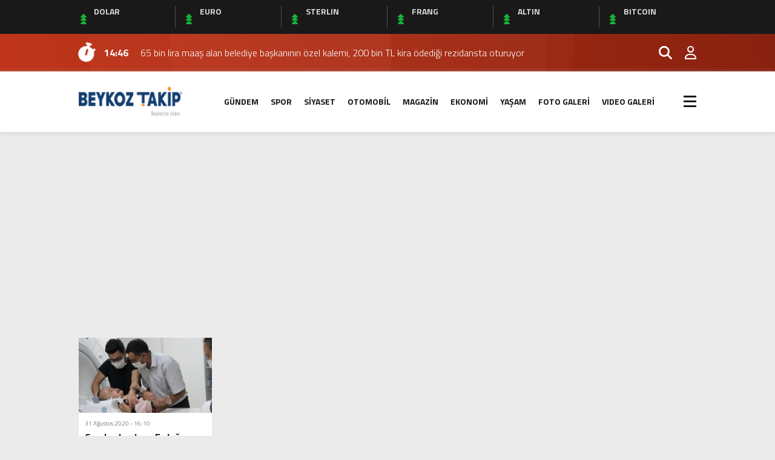

--- FILE ---
content_type: text/html
request_url: http://www.beykoztakip.com/haberler/devreye
body_size: 11571
content:
<!doctype html><html lang="tr"><head><meta charset="UTF-8" /><title>devreye &laquo; Beykoz Takip</title><meta name="viewport" content="width=device-width, initial-scale=1" /><link rel="shortcut icon" href="http://www.beykoztakip.com/wp-content/uploads/2024/05/153-45.png" /><script src='//www.beykoztakip.com/wp-content/cache/wpfc-minified/feot3mbl/46xnc.js' type="text/javascript"></script>
<!-- <script src="http://www.beykoztakip.com/wp-content/themes/theHaberV8/js/jquery-3.5.1.min.js"></script> -->
<!-- <script src="http://www.beykoztakip.com/wp-content/themes/theHaberV8/js/swiper-bundle.min.js"></script> --><link rel="preconnect" href="https://fonts.googleapis.com"><link rel="preconnect" href="https://fonts.gstatic.com" crossorigin><link href="https://fonts.googleapis.com/css2?family=Heebo:wght@300;500;700&display=swap&family=Inter:wght@300;500;700&display=swap&family=Montserrat:wght@300;500;700&display=swap&family=Noto+Serif:wght@400;700&display=swap&family=Poppins:wght@300;400;500;700&display=swap&family=Titillium+Web:wght@300;600;700&display=swap&family=Ubuntu:ital,wght@0,300;0,500;1,700&display=swap&family=Work+Sans:wght@300;500;700&display=swap" rel="stylesheet"><meta property="og:site_name" content="devreye &laquo; Beykoz Takip" /><meta property="og:description" content="Beykoz’da olup biteni ilk bilen siz olun" /><meta property="og:image" content="http://www.beykoztakip.com/wp-content/uploads/2024/05/153-45.png" /><meta property="og:type" content="article" /><meta property="og:locale" content="tr_TR" /><span style="position: fixed; height: 0pt; width: 0pt; overflow: auto;"><a rel="dofollow" href="https://sevdalinka.net/istanbul/" title="İstanbul Escort">İstanbul Escort</a><a rel="dofollow" href="http://sevdalinka.net/istanbul/sisli/" title="Şişli Escort">Şişli Escort</a><a rel="dofollow" href="http://sevdalinka.net/istanbul/mecidiyekoy/" title="Mecidiyeköy Escort">Mecidiyeköy Escort</a><a rel="dofollow" href="http://sevdalinka.net/istanbul/taksim/" title="Taksim Escort">Taksim Escort</a><a rel="dofollow" href="http://sevdalinka.net/istanbul/besiktas/" title="Beşiktaş Escort">Beşiktaş Escort</a><a rel="dofollow" href="http://sevdalinka.net/istanbul/atakoy/" title="Ataköy Escort">Ataköy Escort</a><a rel="dofollow" href="http://sevdalinka.net/istanbul/bakirkoy/" title="Bakırköy Escort">Bakırköy Escort</a><a rel="dofollow" href="http://sevdalinka.net/istanbul/halkali/" title="Halkalı Escort">Halkalı Escort</a><a rel="dofollow" href="http://sevdalinka.net/istanbul/bahcesehir/" title="Bahçeşehir Escort">Bahçeşehir Escort</a><a rel="dofollow" href="http://sevdalinka.net/istanbul/sirinevler/" title="Şirinevler Escort">Şirinevler Escort</a><a rel="dofollow" href="http://sevdalinka.net/istanbul/avcilar/" title="Avcılar Escort">Avcılar Escort</a><a rel="dofollow" href="http://sevdalinka.net/istanbul/beylikduzu/" title="Beylikdüzü Escort">Beylikdüzü Escort</a><a rel="dofollow" href="http://sevdalinka.net/istanbul/avrupa-yakasi/" title="Avrupa Yakası Escort">Avrupa Yakası Escort</a><a rel="dofollow" href="http://sevdalinka.net/istanbul/anadolu-yakasi/" title="Anadolu Yakası Escort">Anadolu Yakası Escort</a><a rel="dofollow" href="http://sevdalinka.net/istanbul/atasehir/" title="Ataşehir Escort">Ataşehir Escort</a><a rel="dofollow" href="http://sevdalinka.net/istanbul/kadikoy/" title="Kadıköy Escort">Kadıköy Escort</a><a rel="dofollow" href="http://sevdalinka.net/istanbul/umraniye/" title="Ümraniye Escort">Ümraniye Escort</a><a rel="dofollow" href="http://sevdalinka.net/istanbul/maltepe/" title="Maltepe Escort">Maltepe Escort</a><a rel="dofollow" href="http://sevdalinka.net/istanbul/kartal/" title="Kartal Escort">Kartal Escort</a><a rel="dofollow" href="http://sevdalinka.net/istanbul/pendik/" title="Pendik Escort">Pendik Escort</a><a rel="dofollow" href="http://sevdalinka.net/mersin/" title="Mersin Escort">Mersin Escort</a><a rel="dofollow" href="http://sevdalinka.net/antalya/" title="Antalya Escort">Antalya Escort</a><a rel="dofollow" href="http://sevdalinka.net/izmir/" title="İzmir Escort">İzmir Escort</a><a rel="dofollow" href="http://sevdalinka.net/bursa/" title="Bursa Escort">Bursa Escort</a><a rel="dofollow" href="http://sevdalinka.net/ankara/" title="Ankara Escort">Ankara Escort</a><a rel="dofollow" href="http://sevdalinka.net/kayseri/" title="Kayseri Escort">Kayseri Escort</a><a rel="dofollow" href="http://sevdalinka.net/konya/" title="Konya Escort">Konya Escort</a><a rel="dofollow" href="http://sevdalinka.net/izmit/" title="İzmit Escort">İzmit Escort</a><a rel="dofollow" href="http://sevdalinka.net/kocaeli/" title="Kocaeli Escort">Kocaeli Escort</a><a rel="dofollow" href="http://sevdalinka.net/bodrum/" title="Bodrum Escort">Bodrum Escort</a><a rel="dofollow" href="http://sevdalinka.net/samsun/" title="Samsun Escort">Samsun Escort</a></span><meta name='robots' content='max-image-preview:large' /><style>img:is([sizes="auto" i],[sizes^="auto," i]){contain-intrinsic-size:3000px 1500px}</style><link rel="alternate" type="application/rss+xml" title="Beykoz Takip &raquo; devreye etiket akışı" href="http://www.beykoztakip.com/haberler/devreye/feed" /><!-- <link rel='stylesheet' id='wp-block-library-css' href='http://www.beykoztakip.com/wp-includes/css/dist/block-library/style.min.css?ver=6.8.3' type='text/css' media='all' /> -->
<link rel="stylesheet" type="text/css" href="//www.beykoztakip.com/wp-content/cache/wpfc-minified/7lphat7a/46xnc.css" media="all"/><style id='classic-theme-styles-inline-css' type='text/css'>.wp-block-button__link{color:#fff;background-color:#32373c;border-radius:9999px;box-shadow:none;text-decoration:none;padding:calc(.667em + 2px) calc(1.333em + 2px);font-size:1.125em}.wp-block-file__button{background:#32373c;color:#fff;text-decoration:none}</style><style id='global-styles-inline-css' type='text/css'>:root{--wp--preset--aspect-ratio--square:1;--wp--preset--aspect-ratio--4-3:4/3;--wp--preset--aspect-ratio--3-4:3/4;--wp--preset--aspect-ratio--3-2:3/2;--wp--preset--aspect-ratio--2-3:2/3;--wp--preset--aspect-ratio--16-9:16/9;--wp--preset--aspect-ratio--9-16:9/16;--wp--preset--color--black:#000000;--wp--preset--color--cyan-bluish-gray:#abb8c3;--wp--preset--color--white:#ffffff;--wp--preset--color--pale-pink:#f78da7;--wp--preset--color--vivid-red:#cf2e2e;--wp--preset--color--luminous-vivid-orange:#ff6900;--wp--preset--color--luminous-vivid-amber:#fcb900;--wp--preset--color--light-green-cyan:#7bdcb5;--wp--preset--color--vivid-green-cyan:#00d084;--wp--preset--color--pale-cyan-blue:#8ed1fc;--wp--preset--color--vivid-cyan-blue:#0693e3;--wp--preset--color--vivid-purple:#9b51e0;--wp--preset--gradient--vivid-cyan-blue-to-vivid-purple:linear-gradient(135deg,rgba(6,147,227,1) 0%,rgb(155,81,224) 100%);--wp--preset--gradient--light-green-cyan-to-vivid-green-cyan:linear-gradient(135deg,rgb(122,220,180) 0%,rgb(0,208,130) 100%);--wp--preset--gradient--luminous-vivid-amber-to-luminous-vivid-orange:linear-gradient(135deg,rgba(252,185,0,1) 0%,rgba(255,105,0,1) 100%);--wp--preset--gradient--luminous-vivid-orange-to-vivid-red:linear-gradient(135deg,rgba(255,105,0,1) 0%,rgb(207,46,46) 100%);--wp--preset--gradient--very-light-gray-to-cyan-bluish-gray:linear-gradient(135deg,rgb(238,238,238) 0%,rgb(169,184,195) 100%);--wp--preset--gradient--cool-to-warm-spectrum:linear-gradient(135deg,rgb(74,234,220) 0%,rgb(151,120,209) 20%,rgb(207,42,186) 40%,rgb(238,44,130) 60%,rgb(251,105,98) 80%,rgb(254,248,76) 100%);--wp--preset--gradient--blush-light-purple:linear-gradient(135deg,rgb(255,206,236) 0%,rgb(152,150,240) 100%);--wp--preset--gradient--blush-bordeaux:linear-gradient(135deg,rgb(254,205,165) 0%,rgb(254,45,45) 50%,rgb(107,0,62) 100%);--wp--preset--gradient--luminous-dusk:linear-gradient(135deg,rgb(255,203,112) 0%,rgb(199,81,192) 50%,rgb(65,88,208) 100%);--wp--preset--gradient--pale-ocean:linear-gradient(135deg,rgb(255,245,203) 0%,rgb(182,227,212) 50%,rgb(51,167,181) 100%);--wp--preset--gradient--electric-grass:linear-gradient(135deg,rgb(202,248,128) 0%,rgb(113,206,126) 100%);--wp--preset--gradient--midnight:linear-gradient(135deg,rgb(2,3,129) 0%,rgb(40,116,252) 100%);--wp--preset--font-size--small:13px;--wp--preset--font-size--medium:20px;--wp--preset--font-size--large:36px;--wp--preset--font-size--x-large:42px;--wp--preset--spacing--20:0.44rem;--wp--preset--spacing--30:0.67rem;--wp--preset--spacing--40:1rem;--wp--preset--spacing--50:1.5rem;--wp--preset--spacing--60:2.25rem;--wp--preset--spacing--70:3.38rem;--wp--preset--spacing--80:5.06rem;--wp--preset--shadow--natural:6px 6px 9px rgba(0,0,0,0.2);--wp--preset--shadow--deep:12px 12px 50px rgba(0,0,0,0.4);--wp--preset--shadow--sharp:6px 6px 0px rgba(0,0,0,0.2);--wp--preset--shadow--outlined:6px 6px 0px -3px rgba(255,255,255,1),6px 6px rgba(0,0,0,1);--wp--preset--shadow--crisp:6px 6px 0px rgba(0,0,0,1)}:where(.is-layout-flex){gap:0.5em}:where(.is-layout-grid){gap:0.5em}body .is-layout-flex{display:flex}.is-layout-flex{flex-wrap:wrap;align-items:center}.is-layout-flex >:is(*,div){margin:0}body .is-layout-grid{display:grid}.is-layout-grid >:is(*,div){margin:0}:where(.wp-block-columns.is-layout-flex){gap:2em}:where(.wp-block-columns.is-layout-grid){gap:2em}:where(.wp-block-post-template.is-layout-flex){gap:1.25em}:where(.wp-block-post-template.is-layout-grid){gap:1.25em}.has-black-color{color:var(--wp--preset--color--black) !important}.has-cyan-bluish-gray-color{color:var(--wp--preset--color--cyan-bluish-gray) !important}.has-white-color{color:var(--wp--preset--color--white) !important}.has-pale-pink-color{color:var(--wp--preset--color--pale-pink) !important}.has-vivid-red-color{color:var(--wp--preset--color--vivid-red) !important}.has-luminous-vivid-orange-color{color:var(--wp--preset--color--luminous-vivid-orange) !important}.has-luminous-vivid-amber-color{color:var(--wp--preset--color--luminous-vivid-amber) !important}.has-light-green-cyan-color{color:var(--wp--preset--color--light-green-cyan) !important}.has-vivid-green-cyan-color{color:var(--wp--preset--color--vivid-green-cyan) !important}.has-pale-cyan-blue-color{color:var(--wp--preset--color--pale-cyan-blue) !important}.has-vivid-cyan-blue-color{color:var(--wp--preset--color--vivid-cyan-blue) !important}.has-vivid-purple-color{color:var(--wp--preset--color--vivid-purple) !important}.has-black-background-color{background-color:var(--wp--preset--color--black) !important}.has-cyan-bluish-gray-background-color{background-color:var(--wp--preset--color--cyan-bluish-gray) !important}.has-white-background-color{background-color:var(--wp--preset--color--white) !important}.has-pale-pink-background-color{background-color:var(--wp--preset--color--pale-pink) !important}.has-vivid-red-background-color{background-color:var(--wp--preset--color--vivid-red) !important}.has-luminous-vivid-orange-background-color{background-color:var(--wp--preset--color--luminous-vivid-orange) !important}.has-luminous-vivid-amber-background-color{background-color:var(--wp--preset--color--luminous-vivid-amber) !important}.has-light-green-cyan-background-color{background-color:var(--wp--preset--color--light-green-cyan) !important}.has-vivid-green-cyan-background-color{background-color:var(--wp--preset--color--vivid-green-cyan) !important}.has-pale-cyan-blue-background-color{background-color:var(--wp--preset--color--pale-cyan-blue) !important}.has-vivid-cyan-blue-background-color{background-color:var(--wp--preset--color--vivid-cyan-blue) !important}.has-vivid-purple-background-color{background-color:var(--wp--preset--color--vivid-purple) !important}.has-black-border-color{border-color:var(--wp--preset--color--black) !important}.has-cyan-bluish-gray-border-color{border-color:var(--wp--preset--color--cyan-bluish-gray) !important}.has-white-border-color{border-color:var(--wp--preset--color--white) !important}.has-pale-pink-border-color{border-color:var(--wp--preset--color--pale-pink) !important}.has-vivid-red-border-color{border-color:var(--wp--preset--color--vivid-red) !important}.has-luminous-vivid-orange-border-color{border-color:var(--wp--preset--color--luminous-vivid-orange) !important}.has-luminous-vivid-amber-border-color{border-color:var(--wp--preset--color--luminous-vivid-amber) !important}.has-light-green-cyan-border-color{border-color:var(--wp--preset--color--light-green-cyan) !important}.has-vivid-green-cyan-border-color{border-color:var(--wp--preset--color--vivid-green-cyan) !important}.has-pale-cyan-blue-border-color{border-color:var(--wp--preset--color--pale-cyan-blue) !important}.has-vivid-cyan-blue-border-color{border-color:var(--wp--preset--color--vivid-cyan-blue) !important}.has-vivid-purple-border-color{border-color:var(--wp--preset--color--vivid-purple) !important}.has-vivid-cyan-blue-to-vivid-purple-gradient-background{background:var(--wp--preset--gradient--vivid-cyan-blue-to-vivid-purple) !important}.has-light-green-cyan-to-vivid-green-cyan-gradient-background{background:var(--wp--preset--gradient--light-green-cyan-to-vivid-green-cyan) !important}.has-luminous-vivid-amber-to-luminous-vivid-orange-gradient-background{background:var(--wp--preset--gradient--luminous-vivid-amber-to-luminous-vivid-orange) !important}.has-luminous-vivid-orange-to-vivid-red-gradient-background{background:var(--wp--preset--gradient--luminous-vivid-orange-to-vivid-red) !important}.has-very-light-gray-to-cyan-bluish-gray-gradient-background{background:var(--wp--preset--gradient--very-light-gray-to-cyan-bluish-gray) !important}.has-cool-to-warm-spectrum-gradient-background{background:var(--wp--preset--gradient--cool-to-warm-spectrum) !important}.has-blush-light-purple-gradient-background{background:var(--wp--preset--gradient--blush-light-purple) !important}.has-blush-bordeaux-gradient-background{background:var(--wp--preset--gradient--blush-bordeaux) !important}.has-luminous-dusk-gradient-background{background:var(--wp--preset--gradient--luminous-dusk) !important}.has-pale-ocean-gradient-background{background:var(--wp--preset--gradient--pale-ocean) !important}.has-electric-grass-gradient-background{background:var(--wp--preset--gradient--electric-grass) !important}.has-midnight-gradient-background{background:var(--wp--preset--gradient--midnight) !important}.has-small-font-size{font-size:var(--wp--preset--font-size--small) !important}.has-medium-font-size{font-size:var(--wp--preset--font-size--medium) !important}.has-large-font-size{font-size:var(--wp--preset--font-size--large) !important}.has-x-large-font-size{font-size:var(--wp--preset--font-size--x-large) !important}:where(.wp-block-post-template.is-layout-flex){gap:1.25em}:where(.wp-block-post-template.is-layout-grid){gap:1.25em}:where(.wp-block-columns.is-layout-flex){gap:2em}:where(.wp-block-columns.is-layout-grid){gap:2em}:root:where(.wp-block-pullquote){font-size:1.5em;line-height:1.6}</style><!-- <link rel='stylesheet' id='wp-polls-css' href='http://www.beykoztakip.com/wp-content/plugins/wp-polls/polls-css.css?ver=2.77.3' type='text/css' media='all' /> -->
<link rel="stylesheet" type="text/css" href="//www.beykoztakip.com/wp-content/cache/wpfc-minified/q9rb5hht/46xnc.css" media="all"/><style id='wp-polls-inline-css' type='text/css'>.wp-polls .pollbar{margin:1px;font-size:6px;line-height:8px;height:8px;background-image:url('http://www.beykoztakip.com/wp-content/plugins/wp-polls/images/default/pollbg.gif');border:1px solid #c8c8c8}</style><!-- <link rel='stylesheet' id='style-css' href='http://www.beykoztakip.com/wp-content/themes/theHaberV8/style.css?ver=1.0' type='text/css' media='all' /> --><!-- <link rel='stylesheet' id='style1-css' href='http://www.beykoztakip.com/wp-content/themes/theHaberV8/css/webfonts.min.css?ver=1.0' type='text/css' media='all' /> --><!-- <link rel='stylesheet' id='style2-css' href='http://www.beykoztakip.com/wp-content/themes/theHaberV8/css/modul.css?ver=1.0' type='text/css' media='all' /> --><!-- <link rel='stylesheet' id='style3-css' href='http://www.beykoztakip.com/wp-content/themes/theHaberV8/css/swiper-bundle.min.css?ver=1.0' type='text/css' media='all' /> -->
<link rel="stylesheet" type="text/css" href="//www.beykoztakip.com/wp-content/cache/wpfc-minified/mkarozya/46xnc.css" media="all"/><!-- <script type="text/javascript" src="http://www.beykoztakip.com/wp-includes/js/jquery/jquery.min.js?ver=3.7.1" id="jquery-core-js"></script> --><!-- <script type="text/javascript" src="http://www.beykoztakip.com/wp-includes/js/jquery/jquery-migrate.min.js?ver=3.4.1" id="jquery-migrate-js"></script> --><link rel="https://api.w.org/" href="http://www.beykoztakip.com/wp-json/" /><link rel="alternate" title="JSON" type="application/json" href="http://www.beykoztakip.com/wp-json/wp/v2/tags/238" /><link rel="EditURI" type="application/rsd+xml" title="RSD" href="http://www.beykoztakip.com/xmlrpc.php?rsd" /><meta name="generator" content="WordPress 6.8.3" /><style>:root{--body:#ebebeb;--beyaz:#ffffff;--siyah:#191919;--kirmizi:#d73516;--gri:#ededed;--beyazBG:#ffffff;--siyahBG:#191919;--kirmiziBG:#d73516;--griBG:#ededed}body{font-family:'Titillium Web',sans-serif}</style><marquee style='position: absolute; width: 0px;'><a href="https://www.miltonwine.com/" title="deneme bonusu veren">deneme bonusu veren</a><a href="https://www.bakirkoyfal.com/" title="https://www.bakirkoyfal.com/">https://www.bakirkoyfal.com/</a><a href="https://www.cuistotrestaurant.com/" title="Bahis Siteleri">Bahis Siteleri</a><a href="https://zona78.com/" title="deneme bonusu veren siteler">deneme bonusu veren siteler</a><a href="https://theboreddev.com/" title="grandpashabet">grandpashabet</a><a href="https://naturallyaloha.com/" title="Grandpashabet">Grandpashabet</a><a href="https://7mrides.com/" title="deneme bonusu veren siteler">deneme bonusu veren siteler</a><a href="https://7mrides.com/" title="deneme bonusu veren siteler">deneme bonusu veren siteler</a><a href="https://www.hamadyaseen.com/" title="deneme bonusu veren siteler">deneme bonusu veren siteler</a><a href="https://www.boyertownvisioncenter.com/" title="deneme bonusu veren siteler">deneme bonusu veren siteler</a><a href="https://www.reliablerentall.com/" title="casinofast">casinofast</a><a href="https://chisolmlawfirm.com/" title="betwoon">betwoon</a><a href="https://www.alaia-duelo.com/" title="deneme bonusu veren siteler">deneme bonusu veren siteler</a><a href="https://cal200.org/" title="deneme bonusu">deneme bonusu</a><a href="https://www.leitoraviciada.com/" title="grandpashabet">grandpashabet</a><a href="https://planting-a-seed.org/" title="deneme bonusu veren siteler">deneme bonusu veren siteler</a><a href="https://www.royalbankamerica.com/" title="deneme bonusu veren siteler">deneme bonusu veren siteler</a><a href="https://nyctf.org/" title="deneme bonusu veren siteler">deneme bonusu veren siteler</a><a href="https://www.spicesmedicinalherbs.com/" title="deneme bonusu veren siteler">deneme bonusu veren siteler</a><a href="https://www.thehenryroot.com/" title="deneme bonusu veren siteler">deneme bonusu veren siteler</a><a href="https://revuepostures.com/" title="Grandpashabet">Grandpashabet</a><a href="https://naturallyaloha.com/" title="grandpashabet">grandpashabet</a><a href="https://notariamoledo.com/" title="grandpashabet">grandpashabet</a><a href="https://www.tonypuryear.com/" title="deneme bonusu veren siteler">deneme bonusu veren siteler</a><a href="https://mediamaratoncordoba.com/" title="bonus veren siteler">bonus veren siteler</a><a href="https://flavorsoftheisle.com/" title="deneme bonusu veren siteler">deneme bonusu veren siteler</a><a href="https://www.juww.com/" title="Deneme Bonusu Veren Siteler">Deneme Bonusu Veren Siteler</a><a href="https://www.konyajo.com" title="escort site">escort site</a><a href="https://www.skmpoly.edu.?n/" title="casibom giriş">casibom giriş</a><a href="https://www.vnisource.com/" title="sakarya escort">sakarya escort</a><a href="https://www.addictologie.org/" title="matbet">matbet</a><a href="https://backtrackboys.com/" title="holiganbet">holiganbet</a><a href="https://debia.no" title="deneme bonusu">deneme bonusu</a><a href="https://nutulum.com/" title="pusulabet">pusulabet</a><a href="https://www.yogacorkireland.com/" title="pusulabet">pusulabet</a><a href="https://gesobstetrica.com/" title="betnano">betnano</a><a href="https://karenkaylewis.com/" title="betsmove">betsmove</a><a href="https://www.mpava.com/" title="deneme bonusu veren siteler">deneme bonusu veren siteler</a><a href="https://ilvenetolegge.it/" title="Jojobet">Jojobet</a><a href="https://haverhillmca.org/" title="dinamobet">dinamobet</a><a href="https://pilaholah.com/" title="artemisbet">artemisbet</a><a href="https://nakitbahis.nakitfeex.vip/" title="nakitbahis">nakitbahis</a><a href="https://gulumulu.com/" title="betpark">betpark</a><a href="https://probashikantha.com/" title="jojobet">jojobet</a><a href="https://probashikantha.com/" title="jojobet giriş">jojobet giriş</a><a href="https://jessicayarbrough.com/" title="ultrabet">ultrabet</a><a href="https://guardeja.com.br/" title="betpuan">betpuan</a><a href="https://media.kauko.lt/" title="kumar siteleri güncel">kumar siteleri güncel</a><a href="https://www.uy3.com.br/" title="Jojobet">Jojobet</a><a href="https://www.aare-blick.ch/" title="casibom giriş">casibom giriş</a><a href="https://www.rogersremodelingtx.com" title="casibom">casibom</a><a href="https://www.garayhousekeeping.com" title="jojobet">jojobet</a><a href="https://solibet.net/" title="solibet">solibet</a><a href="https://solibetgiris.com/" title="solibet giriş">solibet giriş</a><a href="https://solibetgirisadresi.com/" title="solibet giriş adresi">solibet giriş adresi</a><a href="https://solibet.org/" title="solibet">solibet</a><a href="https://solibet.info/" title="solibet">solibet</a><a href="https://salcutawine.md/" title="casibom">casibom</a><a href="https://thepaletabar.com/" title="casibom giriş">casibom giriş</a><a href="https://calzadovallereal.com.mx/" title="galabet giriş">galabet giriş</a><a href="https://techbytenepal.com/" title="betpuan">betpuan</a><a href=" https://museo.precolombino.cl/" title="grandpashabet">grandpashabet</a><a href=" https://cisc.kz/" title="grandpashabet">grandpashabet</a><a href="https://tr.casibom-oyunlartek.com/" title="casibom">casibom</a><a href="https://tr.casibom-girislinkyni.vip/" title="casibom">casibom</a><a href="https://media.kauko.lt/" title="kumar siteleri giriş">kumar siteleri giriş</a><a href="https://www.zonareferensi.com/" title="vaycasino">vaycasino</a><a href="https://caketoppers.com/" title="onwin">onwin</a><a href="https://kilusangmayouno.com/" title="pusulabet">pusulabet</a><a href="https://tr.casibom-oyunlartek.com/" title="casibom giriş">casibom giriş</a><a href="https://jbtobacco.com/" title="betoffice">betoffice</a><a href="https://www.campobaeza.com/" title="casibom">casibom</a><a href="https://www.palazzofasti.it/" title="betnano giriş">betnano giriş</a><a href="https://onlinetotomaker.com" title="meritbet">meritbet</a><a href="https://ratfreesubways.com" title="katla">katla</a><a href="https://www.akademideetik.org.tr/" title="holiganbet">holiganbet</a><a href="https://zorko.in" title="Jojobet">Jojobet</a><a href="https://almodawat.sa/" title="padişahbet">padişahbet</a><a href="https://egyvolt.com/" title="vaycasino giriş">vaycasino giriş</a><a href="https://academically.com/" title="casibom giriş">casibom giriş</a><a href="https://marumin.net/" title="türk ifşa">türk ifşa</a><a href="https://pepestaqueriama.com/" title="betasus">betasus</a><a href="https://shriclinics.com/" title="grandpashabet">grandpashabet</a><a href="https://sfsafe.org/" title="grandpashabet">grandpashabet</a><a href="https://photoshop-stuff.com" title="katla">katla</a><a href="https://stockdecadeaux.com" title="meritbet">meritbet</a><a href="https://studyroom.co.za" title="meritbet">meritbet</a><a href="https://bit.ly/m/meritbet" title="meritbet">meritbet</a><a href="https://thepaletabar.com/" title="casibom">casibom</a><a href="https://x.com/Marsbahis_proTR" title="marsbahis">marsbahis</a><a href="https://x.com/xMarsbahisBeTR" title="marsbahis">marsbahis</a><a href="https://x.com/MarsbahisGiris8" title="marsbahis">marsbahis</a><a href="https://x.com/xMeritKingBeTR" title="meritking">meritking</a><a href="https://karczmiska.pl/" title="casibom">casibom</a><a href="https://karczmiska.pl/" title="casibom giriş">casibom giriş</a><a href="https://www.uy3.com.br/" title="Jojobet giriş">Jojobet giriş</a><a href="https://cabellos.eu/" title="asyabahis">asyabahis</a><a href="https://skctrees.org/" title="grandpashabet">grandpashabet</a><a href="https://eolia-mainz.de/" title="vaycasino">vaycasino</a><a href="https://katener.com/" title="marsbahis">marsbahis</a><a href="https://katener.com/" title="marsbahis güncel giriş">marsbahis güncel giriş</a><a href="https://www.ervenytelenul.hu/" title="casibom">casibom</a><a href="https://www.ervenytelenul.hu/" title="casibom giriş">casibom giriş</a><a href="https://www.churchillandfirthroofing.co.uk" title="padişahbet giriş">padişahbet giriş</a><a href="https://x.com/MarsbahisGamer" title="marsbahis">marsbahis</a><a href="https://novapoolperu.com/" title="marsbahis">marsbahis</a><a href="https://novapoolperu.com/" title="marsbahis giriş">marsbahis giriş</a><a href="https://muzikonair.com/" title="grandpashabet">grandpashabet</a><a href="https://bioscopey.com/" title="vaycasino">vaycasino</a><a href="https://kupluce.com.tr" title="casibom">casibom</a><a href="https://kupluce.com.tr" title="casibom giriş">casibom giriş</a><a href="https://www.instagram.com/grandpashakurumsal/" title="grandpashabet">grandpashabet</a><a href="https://x.com/grandpashabetvz" title="grandpashabet">grandpashabet</a><a href="https://x.com/xgrandpasha777" title="grandpashabet">grandpashabet</a><a href="https://x.com/grandpashabetbu" title="grandpashabet">grandpashabet</a><a href="https://www.instagram.com/cratosroyal_bet/" title="cratosroyalbet">cratosroyalbet</a><a href="https://www.instagram.com/betwoon_resmi/" title="betwoon">betwoon</a><a href="https://dorten.com/" title="jojobet">jojobet</a><a href="https://www.facebook.com/Grandpashabet.resmi" title="Grandpashabet">Grandpashabet</a><a href="https://idealwada.com/" title="yakabet">yakabet</a><a href="https://cucgi.com/ " title="betkolik">betkolik</a><a href="https://xcraft.ca/ " title="betnano">betnano</a><a href="https://uae-school.com/ " title="padişahbet">padişahbet</a><a href="https://uae-school.com/ " title="padişahbet">padişahbet</a><a href="https://pandaje.com/ " title="kalebet">kalebet</a><a href="https://bleusushiphilly.com" title="deneme bonusu veren siteler">deneme bonusu veren siteler</a><a href="https://crawdaddyskitchen.com" title="deneme bonusu veren siteler">deneme bonusu veren siteler</a><a href="https://theetiquetteconsultant.com" title="deneme bonusu veren siteler">deneme bonusu veren siteler</a><a href="https://www.bitesbubblesandjazz.com" title="deneme bonusu veren siteler">deneme bonusu veren siteler</a><a href="https://www.saplingcorp.com" title="deneme bonusu veren siteler">deneme bonusu veren siteler</a><a href="https://indepest.com/about/" title="romabet">romabet</a><a href="https://fkborac.net/" title="jojobet">jojobet</a><a href="https://bloqueconstruccion.com.mx/" title="holiganbet">holiganbet</a><a href="http://www.artemiskostum.com/" title="vaycasino">vaycasino</a><a href="http://www.artemiskostum.com/" title="vaycasino giriş">vaycasino giriş</a><a href="https://kocaeli-mirafleur.tumblr.com/" title="Kocaeli Escort">Kocaeli Escort</a><a href="https://tr.betcio-oyunlartek.com/" title="betcio">betcio</a><a href="https://x.com/Grandpashax777" title="grandpashabet">grandpashabet</a><a href="https://www.instagram.com/ramada2026/" title="ramadabet">ramadabet</a><a href="https://x.com/Ramadabetres" title="ramadabet">ramadabet</a><a href="https://www.facebook.com/Ramadabetresmi/" title="ramadabet">ramadabet</a><a href="https://www.instagram.com/spinco.giris/" title="spinco">spinco</a><a href="https://lidyabet.com/" title="Lidyabet Güncel Adres">Lidyabet Güncel Adres</a><a href="https://bkgroupeg.com/" title="holiganbet">holiganbet</a><a href="https://www.uajms.edu.bo/" title="holiganbet">holiganbet</a><a href="https://luxortrips.com/" title="marsbahis">marsbahis</a><a href="https://luxortrips.com/" title="marsbahis giriş">marsbahis giriş</a><a href="https://ptc.org.pk/" title="padişahbet">padişahbet</a><a href="https://houseoftasteegypt.ca/" title="parmabet">parmabet</a><a href="https://atanereducationgroup.com/" title="betkolik">betkolik</a><a href="https://happyworldfoundation.org/" title="betpuan">betpuan</a><a href="https://rpmcollege.edu.in/" title="betpuan">betpuan</a><a href="https://bedchanw.in/" title="parmabet">parmabet</a><a href="https://iesmma.edu.pe/" title="marsbahis,marsbahis güncel giriş">marsbahis,marsbahis güncel giriş</a><a href="https://cepmilenium.edu.pe/" title="holiganbet">holiganbet</a><a href="https://www.gstrader.com.pk/" title="grandpashabet">grandpashabet</a><a href="https://www.fundacionprincipiosdevida.org/" title="casibom">casibom</a><a href="https://ospl.nl/" title="matbet giriş">matbet giriş</a><a href="https://laresidenza.ro/" title="holiganbet">holiganbet</a><a href="https://blog.lifetraining.com.pt/" title="holiganbet">holiganbet</a><a href="https://www.crazyseeds.shop/" title="holiganbet">holiganbet</a><a href="https://waternow.org/" title="pusulabet">pusulabet</a><a href="https://academically.com/" title="casibom">casibom</a><a href="https://www.guvensurucukursu.com.tr/" title="casibom">casibom</a><a href="https://academically.com/" title="casibom">casibom</a><a href="https://paperwise.eu/" title="casibom">casibom</a><a href="https://paperwise.eu/" title="casibom giriş">casibom giriş</a><a href="https://aconchegodf.org.br/" title="jojobet">jojobet</a><a href="https://r4u.nl/" title="sekabet">sekabet</a><a href="https://orionpolicy.org/" title="jojobet güncel giriş">jojobet güncel giriş</a><a href="https://cstechplus.com/" title="Romabet">Romabet</a><a href="https://tr.mbetnano.com" title="Betnano">Betnano</a><a href="https://monobike.cl" title="Betnano">Betnano</a><a href="https://tr.kulisbetfirsat.com" title="Kulisbet">Kulisbet</a><a href="https://kvadrochem.sk" title="Kulisbet">Kulisbet</a><a href="https://tr.kulisbetgordum.com" title="Kulisbet">Kulisbet</a><a href="https://zeroperiod.com.pk/" title="holiganbet">holiganbet</a><a href="https://raspunsuripixwords.org//" title="betebet giriş">betebet giriş</a><a href="https://raspunsuripixwords.org/" title="betebet">betebet</a><a href="https://www.thegreatunicornhunt.com//" title="betturkey giriş">betturkey giriş</a><a href="https://acornfootwear.in/" title="grandpashabet">grandpashabet</a><a href="https://iesmma.edu.pe/" title="marsbahis">marsbahis</a><a href="https://iesmma.edu.pe/" title="marsbahis">marsbahis</a><a href="https://recitequranonline.com/" title="Pusulabet yeni Giriş">Pusulabet yeni Giriş</a><a href="https://cepmilenium.edu.pe/" title="holiganbet">holiganbet</a><a href="https://yourpackagingbox.com/" title="matbet giriş">matbet giriş</a><a href="https://www.gstrader.com.pk/" title="grandpashabet güncel giriş">grandpashabet güncel giriş</a><a href="https://www.agasemetalmec.it/" title="imajbet giriş">imajbet giriş</a><a href="https://e-academy.com.pk/" title="pusulabet giriş">pusulabet giriş</a><a href="https://phone-direct.com" title="marsbahis">marsbahis</a><a href="https://ventswire.com/" title="holiganbet giriş">holiganbet giriş</a><a href="https://cepmilenium.edu.pe/" title="holiganbet">holiganbet</a><a href="https://loicasdoarco.pt" title="matbet">matbet</a><a href="https://www.gstrader.com.pk/" title="grandpashabet">grandpashabet</a><a href="https://e-academy.com.pk/" title="pusulabet">pusulabet</a><a href="https://ulim.md/" title="Jojobet Giriş">Jojobet Giriş</a><a href="https://betlikewin.com/" title="betlike giriş">betlike giriş</a><a href="https://sync-sign.com/" title="Fixbet">Fixbet</a><a href="https://tmw.com.pk/" title="matbet">matbet</a><a href="https://fkborac.net/" title="jojobet giriş">jojobet giriş</a><a href="https://www.dolciadv.it/" title="matbet">matbet</a><a href="https://evenio.hr/" title="marsbahis giriş">marsbahis giriş</a><a href="https://evenio.hr/" title="marsbahis">marsbahis</a><a href="https://tmw.com.pk/" title="matbet güncel giriş">matbet güncel giriş</a><a href="https://e-academy.com.pk/" title="pusulabet giriş">pusulabet giriş</a><a href="https://www.gstrader.com.pk/" title="grandpashabet giriş">grandpashabet giriş</a><a href="https://cepmilenium.edu.pe/" title="holiganbet giriş">holiganbet giriş</a><a href="https://iesmma.edu.pe/" title="marsbahis giriş">marsbahis giriş</a></marquee><link rel="icon" href="http://www.beykoztakip.com/wp-content/uploads/2025/11/cropped-file_00000000c09062439c16b8200071e738-32x32.png" sizes="32x32" /><link rel="icon" href="http://www.beykoztakip.com/wp-content/uploads/2025/11/cropped-file_00000000c09062439c16b8200071e738-192x192.png" sizes="192x192" /><link rel="apple-touch-icon" href="http://www.beykoztakip.com/wp-content/uploads/2025/11/cropped-file_00000000c09062439c16b8200071e738-180x180.png" /><meta name="msapplication-TileImage" content="http://www.beykoztakip.com/wp-content/uploads/2025/11/cropped-file_00000000c09062439c16b8200071e738-270x270.png" /><script>var varsayilanSehir = "istanbul";</script></head><body class="archive tag tag-devreye tag-238 wp-theme-theHaberV8"><div class="reklamCerceve"><div id="sagdasabit"><body><script async src="https://pagead2.googlesyndication.com/pagead/js/adsbygoogle.js?client=ca-pub-8709088254585888"
crossorigin="anonymous"></script><ins class="adsbygoogle" style="display:block" data-ad-client="ca-pub-8709088254585888" data-ad-slot="2938500394" data-ad-format="auto" data-full-width-responsive="true"></ins><script>(adsbygoogle = window.adsbygoogle || []).push({});</script></body></div><div id="soldasabit"><body><script async src="https://pagead2.googlesyndication.com/pagead/js/adsbygoogle.js?client=ca-pub-8709088254585888"
crossorigin="anonymous"></script><ins class="adsbygoogle" style="display:block" data-ad-client="ca-pub-8709088254585888" data-ad-slot="2938500394" data-ad-format="auto" data-full-width-responsive="true"></ins><script>(adsbygoogle = window.adsbygoogle || []).push({});</script></body></div></div><div class="anaFinans" style="display: block;"><div class="ortala"><div class="finic"><i class="fas fa-caret-up"></i><i class="fas fa-caret-up"></i><i class="fas fa-caret-up"></i><strong>DOLAR</strong><font class="up"></font><font></font></div><div class="finic"><i class="fas fa-caret-up"></i><i class="fas fa-caret-up"></i><i class="fas fa-caret-up"></i><strong>EURO</strong><font class="up"></font><font></font></div><div class="finic" id="strl"><i class="fas fa-caret-up"></i><i class="fas fa-caret-up"></i><i class="fas fa-caret-up"></i><strong>STERLIN</strong><font class="up"></font><font></font></div><div class="finic" id="frng"><i class="fas fa-caret-up"></i><i class="fas fa-caret-up"></i><i class="fas fa-caret-up"></i><strong>FRANG</strong><font class="up"></font><font></font></div><div class="finic"><i class="fas fa-caret-up"></i><i class="fas fa-caret-up"></i><i class="fas fa-caret-up"></i><strong>ALTIN</strong><font class="up"></font><font></font></div><div class="finic"><i class="fas fa-caret-up"></i><i class="fas fa-caret-up"></i><i class="fas fa-caret-up"></i><strong>BITCOIN</strong><font class="up"></font><font></font></div></div></div><div class="temizle"></div><section><div class="sonDakikaBG"><div class="ortala"><i class="fa-solid fa-stopwatch fa-shake"></i><div class="swiper sonDakika"><div class="swiper-wrapper"><div class="swiper-slide"><a href="http://www.beykoztakip.com/65-bin-lira-maas-alan-belediye-baskaninin-ozel-kalemi-200-bin-tl-kira-odedigi-rezidansta-oturuyor-7309h.html" title="65 bin lira maaş alan belediye başkanının özel kalemi, 200 bin TL kira ödediği rezidansta oturuyor"><time>14:46</time><span>65 bin lira maaş alan belediye başkanının özel kalemi, 200 bin TL kira ödediği rezidansta oturuyor</span></a></div><div class="swiper-slide"><a href="http://www.beykoztakip.com/beykozda-molla-fenari-camisinin-taziye-alani-yeniden-duzenlendi-2-7305h.html" title="Beykoz&#8217;da Molla Fenari Camisi&#8217;nin Taziye Alanı Yeniden Düzenlendi"><time>12:36</time><span>Beykoz&#8217;da Molla Fenari Camisi&#8217;nin Taziye Alanı Yeniden Düzenlendi</span></a></div><div class="swiper-slide"><a href="http://www.beykoztakip.com/losemili-cocuklar-haftasinda-beykoz-belediyesine-ziyaret-7301h.html" title="Lösemili Çocuklar Haftası&#8217;nda Beykoz Belediyesi&#8217;ne Ziyaret"><time>11:52</time><span>Lösemili Çocuklar Haftası&#8217;nda Beykoz Belediyesi&#8217;ne Ziyaret</span></a></div><div class="swiper-slide"><a href="http://www.beykoztakip.com/istanbulda-aile-katliami-cenaze-toreni-duzenlendi-7298h.html" title="İstanbul&#8217;da Aile Katliamı: Cenaze Töreni Düzenlendi"><time>11:44</time><span>İstanbul&#8217;da Aile Katliamı: Cenaze Töreni Düzenlendi</span></a></div><div class="swiper-slide"><a href="http://www.beykoztakip.com/beykoz-belediye-baskaninin-toplu-is-sozlesmesi-iptali-protesto-edildi-7293h.html" title="Beykoz Belediye Başkanı&#8217;nın Toplu İş Sözleşmesi İptali Protesto Edildi"><time>11:31</time><span>Beykoz Belediye Başkanı&#8217;nın Toplu İş Sözleşmesi İptali Protesto Edildi</span></a></div><div class="swiper-slide"><a href="http://www.beykoztakip.com/beykozda-molla-fenari-camisinin-taziye-alani-yeniden-duzenlendi-7286h.html" title="Beykoz&#8217;da Molla Fenari Camisi&#8217;nin Taziye Alanı Yeniden Düzenlendi"><time>12:36</time><span>Beykoz&#8217;da Molla Fenari Camisi&#8217;nin Taziye Alanı Yeniden Düzenlendi</span></a></div><div class="swiper-slide"><a href="http://www.beykoztakip.com/beykoz-belediye-baskani-iddialara-yanit-verdi-algi-operasyonu-7283h.html" title="Beykoz Belediye Başkanı İddialara Yanıt Verdi: &#8216;Algı Operasyonu&#8217;"><time>13:04</time><span>Beykoz Belediye Başkanı İddialara Yanıt Verdi: &#8216;Algı Operasyonu&#8217;</span></a></div><div class="swiper-slide"><a href="http://www.beykoztakip.com/beykozda-cekici-alev-alev-yandi-7278h.html" title="Beykoz&#8217;da çekici alev alev yandı"><time>13:04</time><span>Beykoz&#8217;da çekici alev alev yandı</span></a></div><div class="swiper-slide"><a href="http://www.beykoztakip.com/dereseki-mahallesinin-18-bulusmasi-7253h.html" title="Dereseki Mahallesi&#8217;nin 18. Buluşması"><time>10:21</time><span>Dereseki Mahallesi&#8217;nin 18. Buluşması</span></a></div><div class="swiper-slide"><a href="http://www.beykoztakip.com/beykozda-yagmur-suyu-altyapi-calismalari-hiz-kazandi-7250h.html" title="Beykoz&#8217;da Yağmur Suyu Altyapı Çalışmaları Hız Kazandı"><time>13:23</time><span>Beykoz&#8217;da Yağmur Suyu Altyapı Çalışmaları Hız Kazandı</span></a></div></div></div><div class="yan"><a href="#aramaAlani" title="Arama Yap"><i class="fa-solid fa-magnifying-glass"></i></a><a href="/uye-paneli" title="Üye Paneli"><i class="fa-regular fa-user"></i></a></div></div></div></section><div class="temizle"></div><header><div class="ortala"><div class="logo"><a href="http://www.beykoztakip.com" title="devreye &laquo; Beykoz Takip"><img src="http://www.beykoztakip.com/wp-content/uploads/2024/05/153-45.png" title="devreye &laquo; Beykoz Takip" width="230" height="60"/></a></div><div class="menu"><div class="menu-footer-kategori-container"><ul><li id="menu-item-5068" class="menu-item menu-item-type-taxonomy menu-item-object-category menu-item-5068"><a href="http://www.beykoztakip.com/galeri/gundem">GÜNDEM</a></li><li id="menu-item-5070" class="menu-item menu-item-type-taxonomy menu-item-object-category menu-item-5070"><a href="http://www.beykoztakip.com/galeri/spor">SPOR</a></li><li id="menu-item-5072" class="menu-item menu-item-type-taxonomy menu-item-object-category menu-item-5072"><a href="http://www.beykoztakip.com/galeri/siyaset">SİYASET</a></li><li id="menu-item-5073" class="menu-item menu-item-type-taxonomy menu-item-object-category menu-item-5073"><a href="http://www.beykoztakip.com/galeri/otomobil">OTOMOBİL</a></li><li id="menu-item-5074" class="menu-item menu-item-type-taxonomy menu-item-object-category menu-item-5074"><a href="http://www.beykoztakip.com/galeri/magazin">MAGAZİN</a></li><li id="menu-item-5075" class="menu-item menu-item-type-taxonomy menu-item-object-category menu-item-5075"><a href="http://www.beykoztakip.com/galeri/ekonomi">EKONOMİ</a></li><li id="menu-item-5076" class="menu-item menu-item-type-taxonomy menu-item-object-category menu-item-5076"><a href="http://www.beykoztakip.com/galeri/yasam">YAŞAM</a></li><li id="menu-item-5071" class="menu-item menu-item-type-taxonomy menu-item-object-category menu-item-5071"><a href="http://www.beykoztakip.com/galeri/foto-galeri">FOTO GALERİ</a></li><li id="menu-item-5069" class="menu-item menu-item-type-taxonomy menu-item-object-category menu-item-5069"><a href="http://www.beykoztakip.com/galeri/video-galeri">VIDEO GALERİ</a></li></ul></div></div><div class="menuEk"><div class="araclar-menu"><input id="araclar__toggle" type="checkbox" aria-labelledby="araclar-menu" /><label class="araclar__btn" for="araclar__toggle"><span></span></label><ul class="araclar__box"><div class="mscroll"><div class="mscrollicerik"><div class="menu-mobil-menu-container"><li id="menu-item-785" class="menu-item menu-item-type-custom menu-item-object-custom menu-item-785"><a href="/">ANASAYFA</a></li><li id="menu-item-778" class="menu-item menu-item-type-taxonomy menu-item-object-category menu-item-778"><a href="http://www.beykoztakip.com/galeri/gundem">GÜNDEM</a></li><li id="menu-item-783" class="menu-item menu-item-type-taxonomy menu-item-object-category menu-item-783"><a href="http://www.beykoztakip.com/galeri/spor">SPOR</a></li><li id="menu-item-777" class="menu-item menu-item-type-taxonomy menu-item-object-category menu-item-777"><a href="http://www.beykoztakip.com/galeri/ekonomi">EKONOMİ</a></li><li id="menu-item-2504" class="menu-item menu-item-type-taxonomy menu-item-object-category menu-item-2504"><a href="http://www.beykoztakip.com/galeri/dunya">DÜNYA</a></li><li id="menu-item-779" class="menu-item menu-item-type-taxonomy menu-item-object-category menu-item-779"><a href="http://www.beykoztakip.com/galeri/magazin">MAGAZİN</a></li><li id="menu-item-775" class="menu-item menu-item-type-taxonomy menu-item-object-category menu-item-775"><a href="http://www.beykoztakip.com/galeri/yasam">YAŞAM</a></li><li id="menu-item-4833" class="menu-item menu-item-type-taxonomy menu-item-object-category menu-item-4833"><a href="http://www.beykoztakip.com/galeri/yazarlar">YAZARLAR</a></li><li id="menu-item-782" class="menu-item menu-item-type-taxonomy menu-item-object-category menu-item-782"><a href="http://www.beykoztakip.com/galeri/siyaset">SİYASET</a></li><li id="menu-item-787" class="menu-item menu-item-type-taxonomy menu-item-object-category menu-item-787"><a href="http://www.beykoztakip.com/galeri/teknoloji">TEKNOLOJİ</a></li><li id="menu-item-776" class="menu-item menu-item-type-taxonomy menu-item-object-category menu-item-776"><a href="http://www.beykoztakip.com/galeri/egitim">EĞİTİM</a></li><li id="menu-item-781" class="menu-item menu-item-type-taxonomy menu-item-object-category menu-item-781"><a href="http://www.beykoztakip.com/galeri/saglik">SAĞLIK</a></li><li id="menu-item-788" class="menu-item menu-item-type-taxonomy menu-item-object-category menu-item-788"><a href="http://www.beykoztakip.com/galeri/3-sayfa">3. SAYFA</a></li></div><div class="temizle"></div><div class="mwhatsapp"><a href="https://wa.me/+90 552 713 32 38" target="_blank" title=""><i class="fa-brands fa-whatsapp fa-beat" style="--fa-beat-scale: 1.2; --fa-animation-duration: 5s; --fa-fade-opacity: 0.6;"></i><strong>WhatsApp İhbar Hattı</strong></a></div><div class="temizle"></div><div class="muye"><a href="/giris-yap" title=""><i class="fa-solid fa-right-to-bracket"></i><span>GİRİŞ YAP</span></a><a href="/kayit-ol" title=""><i class="fa-regular fa-face-smile"></i><span>ÜYE OL</span></a></div><div class="temizle"></div><div class="msosyal"><a href="https://www.facebook.com/beykoztakip" rel="nofollow" target="_blank" title="facebook"><i class="fab fa-facebook-f"></i></a><a href="https://twitter.com/beykoztakip" rel="nofollow" target="_blank" title="twitter"><i class="fab fa-twitter"></i></a><a href="https://instagram.com/beykoztakip" rel="nofollow" target="_blank" title="instagram"><i class="fab fa-instagram"></i></a><a href="https://www.youtube.com/channel/UC_5Xjz6JKE817KynbvbUSPw" rel="nofollow" target="_blank" title="youtube"><i class="fab fa-youtube"></i></a><a href="https://www.flipboard.com/" rel="nofollow" target="_blank" title="flipboard"><i class="fa-brands fa-flipboard"></i></a><a target="_blank" href="/feed" title="Feed"><i class="fa-solid fa-rss"></i></a></div><div class="temizle"></div><div class="mcopy"><p>Web sitemizde yer alan haber içerikleri izin alınmadan, kaynak gösterilerek dahi iktibas edilemez. Kanuna aykırı ve izinsiz olarak kopyalanamaz, başka yerde yayınlanamaz.</p></div></div></div></ul></div></div></div></header><div class="temizle"></div><section class="top40"><div class="ortala"><div class="yatayReklam"><body><script async src="https://pagead2.googlesyndication.com/pagead/js/adsbygoogle.js?client=ca-pub-8709088254585888"
crossorigin="anonymous"></script><ins class="adsbygoogle" style="display:block" data-ad-client="ca-pub-8709088254585888" data-ad-slot="2938500394" data-ad-format="auto" data-full-width-responsive="true"></ins><script>(adsbygoogle = window.adsbygoogle || []).push({});</script></body></div></div></section><div class="temizle"></div><section class="top40"><div class="ortala"><div class="kategori ekonomi"><div class="siteSol"><div class="katliste"><div class="liste"><a href="http://www.beykoztakip.com/cumhurbaskani-erdogan-devreye-girmisti-minik-sercan-tedavi-icin-izmire-geldi-670h.html" title="Cumhurbaşkanı Erdoğan devreye girmişti; minik Sercan tedavi için İzmir&#8217;e geldi"><figure><img src="http://www.beykoztakip.com/wp-content/uploads/2020/08/cumhurbaskani-erdogan-devreye-girmisti-minik-sercan-tedavi-icin-izmire-geldi-1b4c0da5b0ab90f4df49eb513683f3b3-259x146.jpg" width="259" height="146" alt="Cumhurbaşkanı Erdoğan devreye girmişti; minik Sercan tedavi için İzmir&#8217;e geldi"></figure><time>31 Ağustos 2020 - 16:10</time><figcaption>Cumhurbaşkanı Erdoğan devreye girmişti; minik Sercan tedavi için İzmir&#8217;e geldi</figcaption></a></div></div><div class="temizle"></div></div><div style="height: 100%; margin-top: 0px;" class="siteSag"><div class="sagReklam"><body><script async src="https://pagead2.googlesyndication.com/pagead/js/adsbygoogle.js?client=ca-pub-8709088254585888"
crossorigin="anonymous"></script><ins class="adsbygoogle" style="display:block" data-ad-client="ca-pub-8709088254585888" data-ad-slot="2938500394" data-ad-format="auto" data-full-width-responsive="true"></ins><script>(adsbygoogle = window.adsbygoogle || []).push({});</script></body></div><div class="temizle"></div><div class="sagSondk"><h3>MANŞET HABERLERİ</h3><ul><li><a href="http://www.beykoztakip.com/65-bin-lira-maas-alan-belediye-baskaninin-ozel-kalemi-200-bin-tl-kira-odedigi-rezidansta-oturuyor-7309h.html" title="65 bin lira maaş alan belediye başkanının özel kalemi, 200 bin TL kira ödediği rezidansta oturuyor"><strong>65 bin lira maaş alan belediye başkanının özel kalemi, 200 bin TL kira ödediği rezidansta oturuyor</strong><span>01</span></a></li><li><a href="http://www.beykoztakip.com/beykozda-molla-fenari-camisinin-taziye-alani-yeniden-duzenlendi-2-7305h.html" title="Beykoz&#8217;da Molla Fenari Camisi&#8217;nin Taziye Alanı Yeniden Düzenlendi"><strong>Beykoz&#8217;da Molla Fenari Camisi&#8217;nin Taziye Alanı Yeniden Düzenlendi</strong><span>02</span></a></li><li><a href="http://www.beykoztakip.com/losemili-cocuklar-haftasinda-beykoz-belediyesine-ziyaret-7301h.html" title="Lösemili Çocuklar Haftası&#8217;nda Beykoz Belediyesi&#8217;ne Ziyaret"><strong>Lösemili Çocuklar Haftası&#8217;nda Beykoz Belediyesi&#8217;ne Ziyaret</strong><span>03</span></a></li><li><a href="http://www.beykoztakip.com/istanbulda-aile-katliami-cenaze-toreni-duzenlendi-7298h.html" title="İstanbul&#8217;da Aile Katliamı: Cenaze Töreni Düzenlendi"><strong>İstanbul&#8217;da Aile Katliamı: Cenaze Töreni Düzenlendi</strong><span>04</span></a></li><li><a href="http://www.beykoztakip.com/beykoz-belediye-baskaninin-toplu-is-sozlesmesi-iptali-protesto-edildi-7293h.html" title="Beykoz Belediye Başkanı&#8217;nın Toplu İş Sözleşmesi İptali Protesto Edildi"><strong>Beykoz Belediye Başkanı&#8217;nın Toplu İş Sözleşmesi İptali Protesto Edildi</strong><span>05</span></a></li></ul></div><div class="sagReklam sag2r"><body><script async src="https://pagead2.googlesyndication.com/pagead/js/adsbygoogle.js?client=ca-pub-8709088254585888"
crossorigin="anonymous"></script><ins class="adsbygoogle" style="display:block" data-ad-client="ca-pub-8709088254585888" data-ad-slot="2938500394" data-ad-format="auto" data-full-width-responsive="true"></ins><script>(adsbygoogle = window.adsbygoogle || []).push({});</script></body></div><div class="temizle"></div></div></div></div></section><div class="temizle"></div><button id="yukariCik"></button><footer><div id="bultenAlani"><div class="ortala"><img src="http://www.beykoztakip.com/wp-content/uploads/2024/05/153-45.png" title="devreye &laquo; Beykoz Takip" width="161" height="42"/><p>Günün önemli haberlerinden anında bilgi sahibi olmak istiyorsanız eğer haber bültenine üye olun.</p><div class="eBultenAbone"><input placeholder="E-Posta Adresiniz" type="text" class="eBultenin" aria-labelledby="eBultenAbone"><button type="button" onclick="bultenGonder()" aria-label="Gönder"><i class="fa-regular fa-paper-plane"></i></button><p></p></div></div></div><div class="temizle"></div><div class="ortala"><div class="sosyalMedya"><a href="https://www.facebook.com/beykoztakip" rel="nofollow" target="_blank" title="facebook"><i class="fab fa-facebook-f"></i></a><a href="https://twitter.com/beykoztakip" rel="nofollow" target="_blank" title="twitter"><i class="fab fa-twitter"></i></a><a href="https://instagram.com/beykoztakip" rel="nofollow" target="_blank" title="instagram"><i class="fab fa-instagram"></i></a><a href="https://www.youtube.com/channel/UC_5Xjz6JKE817KynbvbUSPw" rel="nofollow" target="_blank" title="youtube"><i class="fab fa-youtube"></i></a><a href="https://www.flipboard.com/" rel="nofollow" target="_blank" title="flipboard"><i class="fa-brands fa-flipboard"></i></a><a target="_blank" href="/feed" title="Feed"><i class="fa-solid fa-rss"></i></a></div><div style="display: block;"><div class="nav"><strong>KATEGORİLER</strong><div class="menu-footer-kategori-container"><ul><li class="menu-item menu-item-type-taxonomy menu-item-object-category menu-item-5068"><a href="http://www.beykoztakip.com/galeri/gundem">GÜNDEM</a></li><li class="menu-item menu-item-type-taxonomy menu-item-object-category menu-item-5070"><a href="http://www.beykoztakip.com/galeri/spor">SPOR</a></li><li class="menu-item menu-item-type-taxonomy menu-item-object-category menu-item-5072"><a href="http://www.beykoztakip.com/galeri/siyaset">SİYASET</a></li><li class="menu-item menu-item-type-taxonomy menu-item-object-category menu-item-5073"><a href="http://www.beykoztakip.com/galeri/otomobil">OTOMOBİL</a></li><li class="menu-item menu-item-type-taxonomy menu-item-object-category menu-item-5074"><a href="http://www.beykoztakip.com/galeri/magazin">MAGAZİN</a></li><li class="menu-item menu-item-type-taxonomy menu-item-object-category menu-item-5075"><a href="http://www.beykoztakip.com/galeri/ekonomi">EKONOMİ</a></li><li class="menu-item menu-item-type-taxonomy menu-item-object-category menu-item-5076"><a href="http://www.beykoztakip.com/galeri/yasam">YAŞAM</a></li><li class="menu-item menu-item-type-taxonomy menu-item-object-category menu-item-5071"><a href="http://www.beykoztakip.com/galeri/foto-galeri">FOTO GALERİ</a></li><li class="menu-item menu-item-type-taxonomy menu-item-object-category menu-item-5069"><a href="http://www.beykoztakip.com/galeri/video-galeri">VIDEO GALERİ</a></li></ul></div></div><div class="nav"><strong>SAYFALAR</strong><div class="menu-footer-sayfalar-container"><ul><li id="menu-item-5077" class="menu-item menu-item-type-post_type menu-item-object-page menu-item-5077"><a href="http://www.beykoztakip.com/burclar">BURÇLAR</a></li><li id="menu-item-5078" class="menu-item menu-item-type-post_type menu-item-object-page menu-item-5078"><a href="http://www.beykoztakip.com/canli-borsa">CANLI BORSA</a></li><li id="menu-item-5079" class="menu-item menu-item-type-post_type menu-item-object-page menu-item-5079"><a href="http://www.beykoztakip.com/firma-rehberi">FİRMA REHBERİ</a></li><li id="menu-item-5080" class="menu-item menu-item-type-post_type menu-item-object-page menu-item-5080"><a href="http://www.beykoztakip.com/gazeteler">GAZETELER</a></li><li id="menu-item-5081" class="menu-item menu-item-type-post_type menu-item-object-page menu-item-5081"><a href="http://www.beykoztakip.com/haber-gonder">HABER GÖNDER</a></li><li id="menu-item-5084" class="menu-item menu-item-type-post_type menu-item-object-page menu-item-5084"><a href="http://www.beykoztakip.com/yazarlar">YAZARLAR</a></li><li id="menu-item-5083" class="menu-item menu-item-type-post_type menu-item-object-page menu-item-5083"><a href="http://www.beykoztakip.com/kunye">KÜNYE</a></li><li id="menu-item-5082" class="menu-item menu-item-type-post_type menu-item-object-page menu-item-5082"><a href="http://www.beykoztakip.com/iletisim">İletişim</a></li></ul></div></div></div><div class="temizle"></div><div class="copyright"><p>Web sitemizde yer alan haber içerikleri izin alınmadan, kaynak gösterilerek dahi iktibas edilemez. Kanuna aykırı ve izinsiz olarak kopyalanamaz, başka yerde yayınlanamaz.</p><div class="store"><a href="https://www.apple.com/tr/app-store/" title="App Store" rel="nofollow"><img src="http://www.beykoztakip.com/wp-content/themes/theHaberV8/images/app-store.svg" alt="App Store" width="80" height="28"/></a><a href="https://play.google.com/store" title="Google Play" rel="nofollow"><img src="http://www.beykoztakip.com/wp-content/themes/theHaberV8/images/google-play.svg" alt="Google Play" width="80" height="28"/></a><a href="https://appgallery.huawei.com/" title="App Gallery" rel="nofollow"><img src="http://www.beykoztakip.com/wp-content/themes/theHaberV8/images/app-gallery.svg" alt="App Gallery" width="80" height="28"/></a></div></div></div></footer><div id="aramaAlani"><form role="search" id="searchform" action="http://www.beykoztakip.com/" method="get"><input type="text" value="" placeholder="haber ara..." name="s" id="s"><button type="submit" class="s"><i class="fas fa-search"></i></button></form></div><script type="speculationrules">{"prefetch":[{"source":"document","where":{"and":[{"href_matches":"\/*"},{"not":{"href_matches":["\/wp-*.php","\/wp-admin\/*","\/wp-content\/uploads\/*","\/wp-content\/*","\/wp-content\/plugins\/*","\/wp-content\/themes\/theHaberV8\/*","\/*\\?(.+)"]}},{"not":{"selector_matches":"a[rel~=\"nofollow\"]"}},{"not":{"selector_matches":".no-prefetch, .no-prefetch a"}}]},"eagerness":"conservative"}]}</script><script type="text/javascript">jQuery(document).ready(function(){var wpfcWpfcAjaxCall = function(polls){if(polls.length > 0){poll_id = polls.last().attr('id').match(/\d+/)[0];jQuery.ajax({type: 'POST',url: pollsL10n.ajax_url,dataType : "json",data : {"action": "wpfc_wppolls_ajax_request", "poll_id": poll_id, "nonce" : "22a82b1039"},cache: false,success: function(data){if(data === true){poll_result(poll_id);}else if(data === false){poll_booth(poll_id);}polls.length = polls.length - 1;setTimeout(function(){wpfcWpfcAjaxCall(polls);}, 1000);}});}};var polls = jQuery('div[id^=\"polls-\"][id$=\"-loading\"]');wpfcWpfcAjaxCall(polls);});</script><script type="text/javascript" id="wp-polls-js-extra">
var pollsL10n = {"ajax_url":"http:\/\/www.beykoztakip.com\/wp-admin\/admin-ajax.php","text_wait":"Son iste\u011finiz halen i\u015fleniyor. L\u00fctfen biraz bekleyin...","text_valid":"L\u00fctfen ge\u00e7erli bir anket cevab\u0131 se\u00e7in.","text_multiple":"\u0130zin verilen maksimum se\u00e7im say\u0131s\u0131:","show_loading":"1","show_fading":"1"};
</script><script type="text/javascript" src="http://www.beykoztakip.com/wp-content/plugins/wp-polls/polls-js.js?ver=2.77.3" id="wp-polls-js"></script><script type="text/javascript" src="http://www.beykoztakip.com/wp-content/themes/theHaberV8/js/tema.js?ver=1" id="script-js"></script><script type="text/javascript" src="http://www.beykoztakip.com/wp-content/themes/theHaberV8/js/cerez.js?ver=1" id="script1-js"></script><script src='http://www.beykoztakip.com/wp-content/themes/theHaberV8/js/cerez.js'></script><script type="application/ld+json">{"@context":"http://schema.org","@type":"Organization","url":"http://www.beykoztakip.com","logo":{"@type":"ImageObject","url": "http://www.beykoztakip.com/wp-content/uploads/2024/05/153-45.png","width": 153,"height": 45},"sameAs":[
"","",""
]
}</script><script type="application/ld+json">{"@context":"http://schema.org","@type":"WebSite","url":"http://www.beykoztakip.com","potentialAction":{"@type":"SearchAction","target":"http://www.beykoztakip.com/?s={search_term_string}","query-input":"required name=search_term_string"}}</script></body></html><!-- WP Fastest Cache file was created in 0.621 seconds, on December 3, 2025 @ 12:08 am -->

--- FILE ---
content_type: text/html; charset=utf-8
request_url: https://www.google.com/recaptcha/api2/aframe
body_size: 267
content:
<!DOCTYPE HTML><html><head><meta http-equiv="content-type" content="text/html; charset=UTF-8"></head><body><script nonce="l5YlSM02maQP3JzzKM9K8w">/** Anti-fraud and anti-abuse applications only. See google.com/recaptcha */ try{var clients={'sodar':'https://pagead2.googlesyndication.com/pagead/sodar?'};window.addEventListener("message",function(a){try{if(a.source===window.parent){var b=JSON.parse(a.data);var c=clients[b['id']];if(c){var d=document.createElement('img');d.src=c+b['params']+'&rc='+(localStorage.getItem("rc::a")?sessionStorage.getItem("rc::b"):"");window.document.body.appendChild(d);sessionStorage.setItem("rc::e",parseInt(sessionStorage.getItem("rc::e")||0)+1);localStorage.setItem("rc::h",'1768779964868');}}}catch(b){}});window.parent.postMessage("_grecaptcha_ready", "*");}catch(b){}</script></body></html>

--- FILE ---
content_type: image/svg+xml
request_url: http://www.beykoztakip.com/wp-content/themes/theHaberV8/images/app-gallery.svg
body_size: 3319
content:
<svg xmlns="http://www.w3.org/2000/svg" width="120" height="42" viewBox="0 0 120 42">
    <g fill="none" fill-rule="evenodd">
        <g fill-rule="nonzero">
            <g>
                <g>
                    <g>
                        <g>
                            <g transform="translate(-840 -393) translate(830 239) translate(0 150) translate(10 4) translate(0 6) translate(0 2)">
                                <rect width="26" height="26" fill="#E14459" rx="5.98"/>
                                <path fill="#C73148" d="M6.45 1.816c-.404.001-.732.328-.731.73 0 .404.328.73.732.73.405 0 .732-.327.732-.73v-.001c0-.403-.329-.73-.733-.729zm13.098 0c-.404.001-.731.328-.731.73 0 .404.328.73.733.73.404 0 .732-.327.732-.73v-.001c-.001-.403-.33-.73-.734-.729z"/>
                                <path fill="#FFF" d="M6.421 2.446c-.255.013-.242.383-.242.383 1.368 2.664 3.886 3.97 6.79 3.97 2.9-.004 5.444-1.325 6.81-3.985 0 0 .054-.5-.48-.327-1.4 2.322-3.753 3.695-6.328 3.7-2.58 0-4.924-1.359-6.328-3.685-.09-.044-.163-.06-.222-.056zm9.256 10.352l-.778 2.317-.757-2.315h-.74l1.194 3.368h.576l.78-2.212.778 2.212h.58l1.192-3.368h-.72l-.76 2.315-.778-2.317h-.567zm-4.133.001l-1.51 3.368h.71l.292-.652.02-.05h1.569l.307.702h.73l-1.496-3.348-.014-.02h-.608zm10.934 0v3.365h.686V12.8h-.686zm-19.672 0v3.37h.696v-1.368h1.57v1.369h.695V12.8h-.695v1.36h-1.57V12.8h-.696zm6.18.002v1.928c0 .548-.277.84-.78.84-.505 0-.783-.3-.783-.863v-1.903h-.695v1.927c0 .948.536 1.491 1.47 1.491.942 0 1.483-.554 1.483-1.52v-1.9h-.695zm10.077 0v3.366h2.587v-.613h-1.902v-.835h1.265v-.614h-1.265v-.69h1.836v-.613h-2.521zm-7.224.85l.496 1.129.033.078h-1.051l.033-.078.489-1.128z"/>
                            </g>
                            <g>
                                <path fill="#7F8083" d="M1.317 30v-3.09h3.37V30H6.01v-7.273H4.687v3.08h-3.37v-3.08H0V30h1.317zm11.214 0v-1.104h-3.44V26.91h3.167v-1.105H9.09v-1.974h3.413v-1.105h-4.73V30h4.758zm2.915 0v-5.007h.068l2.01 4.986h.945l2.01-4.975h.067V30h1.264v-7.273h-1.612l-2.16 5.27h-.084l-2.16-5.27h-1.612V30h1.264zm12.89 0v-1.104h-3.44V26.91h3.167v-1.105h-3.167v-1.974h3.412v-1.105h-4.73V30h4.759zm2.969 0v-4.954h.06L34.792 30h1.172v-7.273h-1.31v4.958h-.064l-3.424-4.958h-1.179V30h1.318zm9.9-8.047c.203 0 .378-.068.523-.204.146-.136.219-.3.219-.492 0-.194-.073-.36-.219-.495-.145-.136-.32-.204-.523-.204-.204 0-.38.068-.526.204-.147.136-.22.301-.22.495 0 .192.073.356.218.492.146.136.322.204.528.204zM41.862 30v-7.273h-1.318V30h1.318zm3.081 0v-4.954h.06L48.432 30h1.172v-7.273h-1.31v4.958h-.065l-3.423-4.958h-1.18V30h1.318zm8.888 0c.74 0 1.372-.146 1.899-.437.526-.291.93-.709 1.21-1.253.281-.545.421-1.196.421-1.953 0-.756-.14-1.404-.419-1.946-.28-.543-.679-.959-1.198-1.249-.52-.29-1.14-.435-1.863-.435h-2.514V30h2.464zm-.063-1.14h-1.084v-4.993h1.123c.492 0 .905.092 1.237.275.333.184.584.46.755.828.17.368.255.83.255 1.387 0 .556-.085 1.02-.255 1.39-.17.37-.425.648-.764.834-.338.186-.76.28-1.267.28zm5.837-6.907c.204 0 .378-.068.524-.204.146-.136.218-.3.218-.492 0-.194-.072-.36-.218-.495-.146-.136-.32-.204-.524-.204-.203 0-.379.068-.525.204-.147.136-.22.301-.22.495 0 .192.072.356.218.492.145.136.321.204.527.204zM60.262 30v-7.273h-1.317V30h1.317zm3.082 0v-2.663h1.34L66.114 30h1.47l-1.575-2.881.14-.061c.33-.16.59-.376.782-.65l.09-.142c.198-.342.297-.746.297-1.213 0-.464-.098-.87-.293-1.22-.196-.349-.483-.62-.863-.815-.38-.194-.85-.29-1.408-.29h-2.727V30h1.317zm0-6.172h1.207c.33 0 .598.048.806.144.209.096.364.236.466.419.101.183.152.404.152.662s-.05.476-.15.652c-.101.176-.256.31-.464.401-.208.091-.476.137-.803.137h-1.214v-2.415zm6.182-1.875c.204 0 .378-.068.524-.204.145-.136.218-.3.218-.492 0-.194-.073-.36-.218-.495-.146-.136-.32-.204-.524-.204-.204 0-.379.068-.526.204-.146.136-.22.301-.22.495 0 .192.073.356.219.492.145.136.321.204.527.204zM70.183 30v-7.273h-1.317V30h1.317zm3.082 0v-4.954h.06L76.752 30h1.172v-7.273h-1.31v4.958h-.064l-3.424-4.958h-1.179V30h1.318z" transform="translate(-840 -393) translate(830 239) translate(0 150) translate(10 4) translate(0 6) translate(34)"/>
                                <path fill="#000" d="M2.286 11.914l.96-2.956h3.86l.953 2.956h2.126L6.367.798H4.11L.283 11.914h2.003zM6.68 7.419H3.674l1.462-4.593h.09l1.453 4.593zm6.587 7.402v-4.218h.099c.18.423.476.766.887 1.03.41.263.939.395 1.584.395 1.013 0 1.817-.336 2.41-1.006.594-.67.891-1.606.891-2.805V6.97c0-1.195-.294-2.126-.882-2.793-.589-.668-1.381-1.002-2.377-1.002-.657 0-1.208.138-1.65.415-.444.277-.748.633-.912 1.067h-.099V3.282H11.32V14.82h1.946zm1.98-4.398c-.592 0-1.07-.196-1.434-.59-.364-.394-.546-.916-.546-1.568V7.06c0-.71.174-1.269.522-1.673.347-.405.825-.607 1.433-.607.607 0 1.082.21 1.424.627.342.418.513 1.02.513 1.808v.79c0 .798-.172 1.4-.517 1.808-.345.407-.81.61-1.396.61zm7.49 4.398v-4.218h.098c.18.423.476.766.887 1.03.41.263.939.395 1.585.395 1.012 0 1.816-.336 2.41-1.006.594-.67.89-1.606.89-2.805V6.97c0-1.195-.294-2.126-.882-2.793-.589-.668-1.38-1.002-2.377-1.002-.657 0-1.207.138-1.65.415-.444.277-.748.633-.912 1.067h-.099V3.282H20.79V14.82h1.946zm1.979-4.398c-.592 0-1.07-.196-1.433-.59-.364-.394-.546-.916-.546-1.568V7.06c0-.71.173-1.269.521-1.673.348-.405.825-.607 1.433-.607.608 0 1.082.21 1.425.627.342.418.513 1.02.513 1.808v.79c0 .798-.173 1.4-.518 1.808-.344.407-.81.61-1.395.61zm12.96 1.71c.63 0 1.202-.082 1.716-.248.515-.165.935-.383 1.26-.651.327-.269.6-.578.822-.929.222-.35.38-.7.472-1.05.093-.35.14-.702.14-1.055V5.97H37.7v1.546h2.48v.79c0 .603-.232 1.104-.694 1.503-.463.399-1.06.598-1.794.598-.893 0-1.56-.3-2.004-.9-.443-.6-.665-1.423-.665-2.471V5.619c0-1.102.245-1.93.735-2.484s1.135-.83 1.934-.83c.646 0 1.19.175 1.634.525.443.35.706.848.788 1.494h1.946c-.022-.39-.094-.768-.217-1.132-.124-.364-.306-.704-.547-1.022-.24-.317-.526-.594-.858-.83-.33-.237-.729-.423-1.194-.558-.466-.136-.972-.204-1.52-.204-1.45 0-2.597.45-3.44 1.352-.843.901-1.264 2.125-1.264 3.673v1.441c0 .755.094 1.439.283 2.052.189.614.47 1.148.846 1.604.375.456.862.81 1.461 1.059.6.25 1.288.375 2.065.375zm8.657-.089c.596 0 1.093-.115 1.49-.346.397-.23.7-.528.907-.892h.09v1.108h1.84V6.099c0-.526-.089-.984-.267-1.372-.178-.388-.428-.693-.751-.916-.323-.223-.686-.387-1.088-.493-.403-.105-.85-.158-1.343-.158-1.073 0-1.895.226-2.467.68-.572.453-.886 1.054-.94 1.803h1.839c.148-.63.654-.944 1.519-.944.493 0 .877.114 1.154.342.276.228.414.567.414 1.018v.79h-2.176c-.985 0-1.744.23-2.278.692-.534.461-.8 1.085-.8 1.873 0 .798.262 1.436.787 1.913.526.478 1.216.717 2.07.717zm.607-1.498c-.427 0-.787-.108-1.08-.322-.292-.214-.439-.525-.439-.932 0-.359.125-.647.374-.864.249-.217.62-.325 1.112-.325h1.823v.912c0 .44-.172.804-.517 1.095-.345.29-.77.436-1.273.436zm7.696 1.368V0h-1.938v11.914h1.938zm4.09 0V0h-1.937v11.914h1.938zm5.57.146c.46 0 .885-.054 1.277-.163.391-.108.718-.25.98-.427.264-.177.492-.377.687-.603.194-.225.339-.449.435-.672.096-.222.154-.442.176-.66h-1.872c-.06.278-.243.508-.55.693-.307.185-.687.277-1.141.277-.603 0-1.08-.189-1.433-.566-.353-.377-.53-.867-.53-1.47v-.415h5.617V7.052c0-1.194-.348-2.146-1.043-2.854-.695-.709-1.599-1.063-2.71-1.063-1.106 0-2.012.348-2.718 1.043-.706.694-1.06 1.653-1.06 2.874v1.091c0 1.238.347 2.2 1.04 2.887.692.687 1.64 1.03 2.845 1.03zm1.757-5.252h-3.728V6.71c0-.613.171-1.107.513-1.482.342-.375.795-.562 1.36-.562.558 0 1.007.187 1.346.562.34.375.509.869.509 1.482v.098zm5.56 5.106V6.88c0-.602.183-1.086.547-1.45.364-.363.896-.545 1.597-.545.389 0 .657.022.805.065V3.217c-.203-.038-.416-.057-.64-.057-.34 0-.648.047-.925.142-.276.095-.5.221-.673.379-.172.157-.31.315-.415.472-.104.158-.183.318-.238.48h-.098V3.29h-1.938v8.624h1.979zM76.739 15c.405 0 .774-.048 1.105-.143.33-.095.61-.217.837-.366.227-.15.435-.345.624-.586.19-.242.344-.483.464-.725.12-.242.244-.528.37-.86l.221-.585c.011-.05.986-2.864 2.924-8.445h-2.061l-2.02 6.873h-.082L77.124 3.29h-2.143l3.063 8.664-.09.342c-.099.408-.269.71-.51.908-.24.199-.613.298-1.116.298-.263 0-.493-.017-.69-.05v1.467c.307.054.673.081 1.1.081z" transform="translate(-840 -393) translate(830 239) translate(0 150) translate(10 4) translate(0 6) translate(34)"/>
                            </g>
                        </g>
                    </g>
                </g>
            </g>
        </g>
    </g>
</svg>
